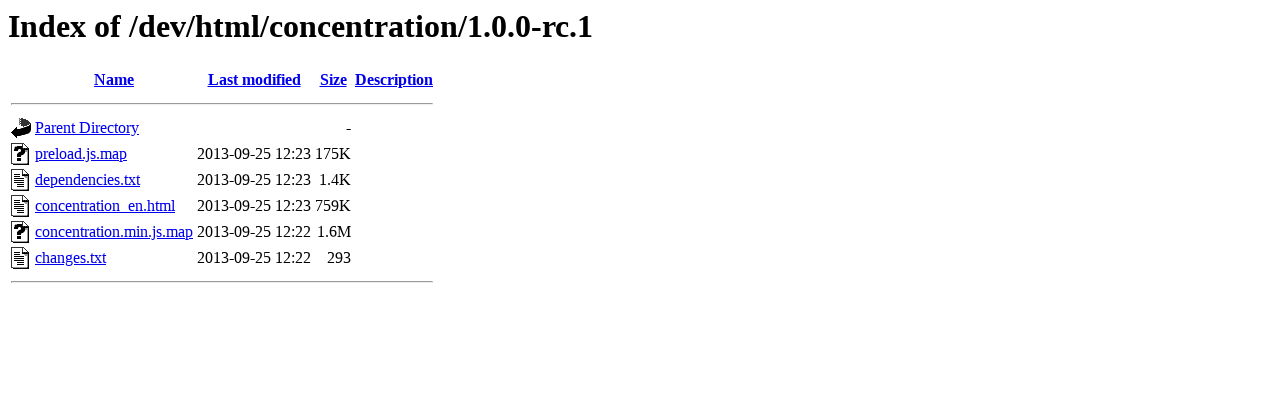

--- FILE ---
content_type: text/html;charset=ISO-8859-1
request_url: https://phet-dev.colorado.edu/html/concentration/1.0.0-rc.1/?C=M;O=D
body_size: 520
content:
<!DOCTYPE HTML PUBLIC "-//W3C//DTD HTML 3.2 Final//EN">
<html>
 <head>
  <title>Index of /dev/html/concentration/1.0.0-rc.1</title>
 </head>
 <body>
<h1>Index of /dev/html/concentration/1.0.0-rc.1</h1>
  <table>
   <tr><th valign="top"><img src="/icons/blank.gif" alt="[ICO]"></th><th><a href="?C=N;O=A">Name</a></th><th><a href="?C=M;O=A">Last modified</a></th><th><a href="?C=S;O=A">Size</a></th><th><a href="?C=D;O=A">Description</a></th></tr>
   <tr><th colspan="5"><hr></th></tr>
<tr><td valign="top"><img src="/icons/back.gif" alt="[PARENTDIR]"></td><td><a href="/dev/html/concentration/">Parent Directory</a></td><td>&nbsp;</td><td align="right">  - </td><td>&nbsp;</td></tr>
<tr><td valign="top"><img src="/icons/unknown.gif" alt="[   ]"></td><td><a href="preload.js.map">preload.js.map</a></td><td align="right">2013-09-25 12:23  </td><td align="right">175K</td><td>&nbsp;</td></tr>
<tr><td valign="top"><img src="/icons/text.gif" alt="[TXT]"></td><td><a href="dependencies.txt">dependencies.txt</a></td><td align="right">2013-09-25 12:23  </td><td align="right">1.4K</td><td>&nbsp;</td></tr>
<tr><td valign="top"><img src="/icons/text.gif" alt="[TXT]"></td><td><a href="concentration_en.html">concentration_en.html</a></td><td align="right">2013-09-25 12:23  </td><td align="right">759K</td><td>&nbsp;</td></tr>
<tr><td valign="top"><img src="/icons/unknown.gif" alt="[   ]"></td><td><a href="concentration.min.js.map">concentration.min.js.map</a></td><td align="right">2013-09-25 12:22  </td><td align="right">1.6M</td><td>&nbsp;</td></tr>
<tr><td valign="top"><img src="/icons/text.gif" alt="[TXT]"></td><td><a href="changes.txt">changes.txt</a></td><td align="right">2013-09-25 12:22  </td><td align="right">293 </td><td>&nbsp;</td></tr>
   <tr><th colspan="5"><hr></th></tr>
</table>
</body></html>
